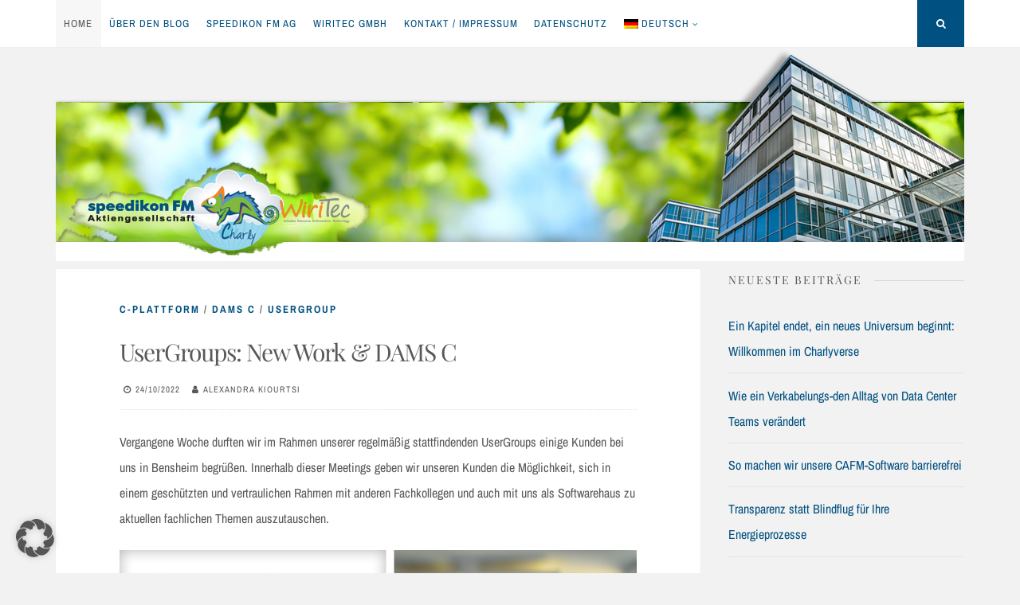

--- FILE ---
content_type: text/html; charset=UTF-8
request_url: https://blog.speedikonfm.com/usergroups-new-work-dams-c/
body_size: 11254
content:
<!DOCTYPE html>
<html lang="de-DE">
<head>
<meta charset="UTF-8">
<meta name="viewport" content="width=device-width, initial-scale=1">
<link rel="profile" href="https://gmpg.org/xfn/11">

<title>UserGroups: New Work &#038; DAMS C</title>
<meta name='robots' content='max-image-preview:large' />
	<style>img:is([sizes="auto" i], [sizes^="auto," i]) { contain-intrinsic-size: 3000px 1500px }</style>
	<link rel="alternate" hreflang="de" href="https://blog.speedikonfm.com/usergroups-new-work-dams-c/" />
<link rel="alternate" hreflang="en" href="https://blog.speedikonfm.com/en/usergroups-new-work-dams-c/" />
<link rel="alternate" hreflang="x-default" href="https://blog.speedikonfm.com/usergroups-new-work-dams-c/" />

<link rel="alternate" type="application/rss+xml" title=" &raquo; Feed" href="https://blog.speedikonfm.com/feed/" />
<link rel="alternate" type="application/rss+xml" title=" &raquo; Kommentar-Feed" href="https://blog.speedikonfm.com/comments/feed/" />
<link rel="alternate" type="application/rss+xml" title=" &raquo; UserGroups: New Work &#038; DAMS C Kommentar-Feed" href="https://blog.speedikonfm.com/usergroups-new-work-dams-c/feed/" />
<script>
window._wpemojiSettings = {"baseUrl":"https:\/\/s.w.org\/images\/core\/emoji\/16.0.1\/72x72\/","ext":".png","svgUrl":"https:\/\/s.w.org\/images\/core\/emoji\/16.0.1\/svg\/","svgExt":".svg","source":{"concatemoji":"https:\/\/blog.speedikonfm.com\/wp-includes\/js\/wp-emoji-release.min.js?ver=6.8.3"}};
/*! This file is auto-generated */
!function(s,n){var o,i,e;function c(e){try{var t={supportTests:e,timestamp:(new Date).valueOf()};sessionStorage.setItem(o,JSON.stringify(t))}catch(e){}}function p(e,t,n){e.clearRect(0,0,e.canvas.width,e.canvas.height),e.fillText(t,0,0);var t=new Uint32Array(e.getImageData(0,0,e.canvas.width,e.canvas.height).data),a=(e.clearRect(0,0,e.canvas.width,e.canvas.height),e.fillText(n,0,0),new Uint32Array(e.getImageData(0,0,e.canvas.width,e.canvas.height).data));return t.every(function(e,t){return e===a[t]})}function u(e,t){e.clearRect(0,0,e.canvas.width,e.canvas.height),e.fillText(t,0,0);for(var n=e.getImageData(16,16,1,1),a=0;a<n.data.length;a++)if(0!==n.data[a])return!1;return!0}function f(e,t,n,a){switch(t){case"flag":return n(e,"\ud83c\udff3\ufe0f\u200d\u26a7\ufe0f","\ud83c\udff3\ufe0f\u200b\u26a7\ufe0f")?!1:!n(e,"\ud83c\udde8\ud83c\uddf6","\ud83c\udde8\u200b\ud83c\uddf6")&&!n(e,"\ud83c\udff4\udb40\udc67\udb40\udc62\udb40\udc65\udb40\udc6e\udb40\udc67\udb40\udc7f","\ud83c\udff4\u200b\udb40\udc67\u200b\udb40\udc62\u200b\udb40\udc65\u200b\udb40\udc6e\u200b\udb40\udc67\u200b\udb40\udc7f");case"emoji":return!a(e,"\ud83e\udedf")}return!1}function g(e,t,n,a){var r="undefined"!=typeof WorkerGlobalScope&&self instanceof WorkerGlobalScope?new OffscreenCanvas(300,150):s.createElement("canvas"),o=r.getContext("2d",{willReadFrequently:!0}),i=(o.textBaseline="top",o.font="600 32px Arial",{});return e.forEach(function(e){i[e]=t(o,e,n,a)}),i}function t(e){var t=s.createElement("script");t.src=e,t.defer=!0,s.head.appendChild(t)}"undefined"!=typeof Promise&&(o="wpEmojiSettingsSupports",i=["flag","emoji"],n.supports={everything:!0,everythingExceptFlag:!0},e=new Promise(function(e){s.addEventListener("DOMContentLoaded",e,{once:!0})}),new Promise(function(t){var n=function(){try{var e=JSON.parse(sessionStorage.getItem(o));if("object"==typeof e&&"number"==typeof e.timestamp&&(new Date).valueOf()<e.timestamp+604800&&"object"==typeof e.supportTests)return e.supportTests}catch(e){}return null}();if(!n){if("undefined"!=typeof Worker&&"undefined"!=typeof OffscreenCanvas&&"undefined"!=typeof URL&&URL.createObjectURL&&"undefined"!=typeof Blob)try{var e="postMessage("+g.toString()+"("+[JSON.stringify(i),f.toString(),p.toString(),u.toString()].join(",")+"));",a=new Blob([e],{type:"text/javascript"}),r=new Worker(URL.createObjectURL(a),{name:"wpTestEmojiSupports"});return void(r.onmessage=function(e){c(n=e.data),r.terminate(),t(n)})}catch(e){}c(n=g(i,f,p,u))}t(n)}).then(function(e){for(var t in e)n.supports[t]=e[t],n.supports.everything=n.supports.everything&&n.supports[t],"flag"!==t&&(n.supports.everythingExceptFlag=n.supports.everythingExceptFlag&&n.supports[t]);n.supports.everythingExceptFlag=n.supports.everythingExceptFlag&&!n.supports.flag,n.DOMReady=!1,n.readyCallback=function(){n.DOMReady=!0}}).then(function(){return e}).then(function(){var e;n.supports.everything||(n.readyCallback(),(e=n.source||{}).concatemoji?t(e.concatemoji):e.wpemoji&&e.twemoji&&(t(e.twemoji),t(e.wpemoji)))}))}((window,document),window._wpemojiSettings);
</script>
<style id='wp-emoji-styles-inline-css'>

	img.wp-smiley, img.emoji {
		display: inline !important;
		border: none !important;
		box-shadow: none !important;
		height: 1em !important;
		width: 1em !important;
		margin: 0 0.07em !important;
		vertical-align: -0.1em !important;
		background: none !important;
		padding: 0 !important;
	}
</style>
<link rel='stylesheet' id='wp-block-library-css' href='https://blog.speedikonfm.com/wp-includes/css/dist/block-library/style.min.css?ver=6.8.3' media='all' />
<style id='classic-theme-styles-inline-css'>
/*! This file is auto-generated */
.wp-block-button__link{color:#fff;background-color:#32373c;border-radius:9999px;box-shadow:none;text-decoration:none;padding:calc(.667em + 2px) calc(1.333em + 2px);font-size:1.125em}.wp-block-file__button{background:#32373c;color:#fff;text-decoration:none}
</style>
<style id='global-styles-inline-css'>
:root{--wp--preset--aspect-ratio--square: 1;--wp--preset--aspect-ratio--4-3: 4/3;--wp--preset--aspect-ratio--3-4: 3/4;--wp--preset--aspect-ratio--3-2: 3/2;--wp--preset--aspect-ratio--2-3: 2/3;--wp--preset--aspect-ratio--16-9: 16/9;--wp--preset--aspect-ratio--9-16: 9/16;--wp--preset--color--black: #000000;--wp--preset--color--cyan-bluish-gray: #abb8c3;--wp--preset--color--white: #ffffff;--wp--preset--color--pale-pink: #f78da7;--wp--preset--color--vivid-red: #cf2e2e;--wp--preset--color--luminous-vivid-orange: #ff6900;--wp--preset--color--luminous-vivid-amber: #fcb900;--wp--preset--color--light-green-cyan: #7bdcb5;--wp--preset--color--vivid-green-cyan: #00d084;--wp--preset--color--pale-cyan-blue: #8ed1fc;--wp--preset--color--vivid-cyan-blue: #0693e3;--wp--preset--color--vivid-purple: #9b51e0;--wp--preset--gradient--vivid-cyan-blue-to-vivid-purple: linear-gradient(135deg,rgba(6,147,227,1) 0%,rgb(155,81,224) 100%);--wp--preset--gradient--light-green-cyan-to-vivid-green-cyan: linear-gradient(135deg,rgb(122,220,180) 0%,rgb(0,208,130) 100%);--wp--preset--gradient--luminous-vivid-amber-to-luminous-vivid-orange: linear-gradient(135deg,rgba(252,185,0,1) 0%,rgba(255,105,0,1) 100%);--wp--preset--gradient--luminous-vivid-orange-to-vivid-red: linear-gradient(135deg,rgba(255,105,0,1) 0%,rgb(207,46,46) 100%);--wp--preset--gradient--very-light-gray-to-cyan-bluish-gray: linear-gradient(135deg,rgb(238,238,238) 0%,rgb(169,184,195) 100%);--wp--preset--gradient--cool-to-warm-spectrum: linear-gradient(135deg,rgb(74,234,220) 0%,rgb(151,120,209) 20%,rgb(207,42,186) 40%,rgb(238,44,130) 60%,rgb(251,105,98) 80%,rgb(254,248,76) 100%);--wp--preset--gradient--blush-light-purple: linear-gradient(135deg,rgb(255,206,236) 0%,rgb(152,150,240) 100%);--wp--preset--gradient--blush-bordeaux: linear-gradient(135deg,rgb(254,205,165) 0%,rgb(254,45,45) 50%,rgb(107,0,62) 100%);--wp--preset--gradient--luminous-dusk: linear-gradient(135deg,rgb(255,203,112) 0%,rgb(199,81,192) 50%,rgb(65,88,208) 100%);--wp--preset--gradient--pale-ocean: linear-gradient(135deg,rgb(255,245,203) 0%,rgb(182,227,212) 50%,rgb(51,167,181) 100%);--wp--preset--gradient--electric-grass: linear-gradient(135deg,rgb(202,248,128) 0%,rgb(113,206,126) 100%);--wp--preset--gradient--midnight: linear-gradient(135deg,rgb(2,3,129) 0%,rgb(40,116,252) 100%);--wp--preset--font-size--small: 14px;--wp--preset--font-size--medium: 20px;--wp--preset--font-size--large: 20px;--wp--preset--font-size--x-large: 42px;--wp--preset--font-size--regular: 16px;--wp--preset--font-size--larger: 24px;--wp--preset--spacing--20: 0.44rem;--wp--preset--spacing--30: 0.67rem;--wp--preset--spacing--40: 1rem;--wp--preset--spacing--50: 1.5rem;--wp--preset--spacing--60: 2.25rem;--wp--preset--spacing--70: 3.38rem;--wp--preset--spacing--80: 5.06rem;--wp--preset--shadow--natural: 6px 6px 9px rgba(0, 0, 0, 0.2);--wp--preset--shadow--deep: 12px 12px 50px rgba(0, 0, 0, 0.4);--wp--preset--shadow--sharp: 6px 6px 0px rgba(0, 0, 0, 0.2);--wp--preset--shadow--outlined: 6px 6px 0px -3px rgba(255, 255, 255, 1), 6px 6px rgba(0, 0, 0, 1);--wp--preset--shadow--crisp: 6px 6px 0px rgba(0, 0, 0, 1);}:where(.is-layout-flex){gap: 0.5em;}:where(.is-layout-grid){gap: 0.5em;}body .is-layout-flex{display: flex;}.is-layout-flex{flex-wrap: wrap;align-items: center;}.is-layout-flex > :is(*, div){margin: 0;}body .is-layout-grid{display: grid;}.is-layout-grid > :is(*, div){margin: 0;}:where(.wp-block-columns.is-layout-flex){gap: 2em;}:where(.wp-block-columns.is-layout-grid){gap: 2em;}:where(.wp-block-post-template.is-layout-flex){gap: 1.25em;}:where(.wp-block-post-template.is-layout-grid){gap: 1.25em;}.has-black-color{color: var(--wp--preset--color--black) !important;}.has-cyan-bluish-gray-color{color: var(--wp--preset--color--cyan-bluish-gray) !important;}.has-white-color{color: var(--wp--preset--color--white) !important;}.has-pale-pink-color{color: var(--wp--preset--color--pale-pink) !important;}.has-vivid-red-color{color: var(--wp--preset--color--vivid-red) !important;}.has-luminous-vivid-orange-color{color: var(--wp--preset--color--luminous-vivid-orange) !important;}.has-luminous-vivid-amber-color{color: var(--wp--preset--color--luminous-vivid-amber) !important;}.has-light-green-cyan-color{color: var(--wp--preset--color--light-green-cyan) !important;}.has-vivid-green-cyan-color{color: var(--wp--preset--color--vivid-green-cyan) !important;}.has-pale-cyan-blue-color{color: var(--wp--preset--color--pale-cyan-blue) !important;}.has-vivid-cyan-blue-color{color: var(--wp--preset--color--vivid-cyan-blue) !important;}.has-vivid-purple-color{color: var(--wp--preset--color--vivid-purple) !important;}.has-black-background-color{background-color: var(--wp--preset--color--black) !important;}.has-cyan-bluish-gray-background-color{background-color: var(--wp--preset--color--cyan-bluish-gray) !important;}.has-white-background-color{background-color: var(--wp--preset--color--white) !important;}.has-pale-pink-background-color{background-color: var(--wp--preset--color--pale-pink) !important;}.has-vivid-red-background-color{background-color: var(--wp--preset--color--vivid-red) !important;}.has-luminous-vivid-orange-background-color{background-color: var(--wp--preset--color--luminous-vivid-orange) !important;}.has-luminous-vivid-amber-background-color{background-color: var(--wp--preset--color--luminous-vivid-amber) !important;}.has-light-green-cyan-background-color{background-color: var(--wp--preset--color--light-green-cyan) !important;}.has-vivid-green-cyan-background-color{background-color: var(--wp--preset--color--vivid-green-cyan) !important;}.has-pale-cyan-blue-background-color{background-color: var(--wp--preset--color--pale-cyan-blue) !important;}.has-vivid-cyan-blue-background-color{background-color: var(--wp--preset--color--vivid-cyan-blue) !important;}.has-vivid-purple-background-color{background-color: var(--wp--preset--color--vivid-purple) !important;}.has-black-border-color{border-color: var(--wp--preset--color--black) !important;}.has-cyan-bluish-gray-border-color{border-color: var(--wp--preset--color--cyan-bluish-gray) !important;}.has-white-border-color{border-color: var(--wp--preset--color--white) !important;}.has-pale-pink-border-color{border-color: var(--wp--preset--color--pale-pink) !important;}.has-vivid-red-border-color{border-color: var(--wp--preset--color--vivid-red) !important;}.has-luminous-vivid-orange-border-color{border-color: var(--wp--preset--color--luminous-vivid-orange) !important;}.has-luminous-vivid-amber-border-color{border-color: var(--wp--preset--color--luminous-vivid-amber) !important;}.has-light-green-cyan-border-color{border-color: var(--wp--preset--color--light-green-cyan) !important;}.has-vivid-green-cyan-border-color{border-color: var(--wp--preset--color--vivid-green-cyan) !important;}.has-pale-cyan-blue-border-color{border-color: var(--wp--preset--color--pale-cyan-blue) !important;}.has-vivid-cyan-blue-border-color{border-color: var(--wp--preset--color--vivid-cyan-blue) !important;}.has-vivid-purple-border-color{border-color: var(--wp--preset--color--vivid-purple) !important;}.has-vivid-cyan-blue-to-vivid-purple-gradient-background{background: var(--wp--preset--gradient--vivid-cyan-blue-to-vivid-purple) !important;}.has-light-green-cyan-to-vivid-green-cyan-gradient-background{background: var(--wp--preset--gradient--light-green-cyan-to-vivid-green-cyan) !important;}.has-luminous-vivid-amber-to-luminous-vivid-orange-gradient-background{background: var(--wp--preset--gradient--luminous-vivid-amber-to-luminous-vivid-orange) !important;}.has-luminous-vivid-orange-to-vivid-red-gradient-background{background: var(--wp--preset--gradient--luminous-vivid-orange-to-vivid-red) !important;}.has-very-light-gray-to-cyan-bluish-gray-gradient-background{background: var(--wp--preset--gradient--very-light-gray-to-cyan-bluish-gray) !important;}.has-cool-to-warm-spectrum-gradient-background{background: var(--wp--preset--gradient--cool-to-warm-spectrum) !important;}.has-blush-light-purple-gradient-background{background: var(--wp--preset--gradient--blush-light-purple) !important;}.has-blush-bordeaux-gradient-background{background: var(--wp--preset--gradient--blush-bordeaux) !important;}.has-luminous-dusk-gradient-background{background: var(--wp--preset--gradient--luminous-dusk) !important;}.has-pale-ocean-gradient-background{background: var(--wp--preset--gradient--pale-ocean) !important;}.has-electric-grass-gradient-background{background: var(--wp--preset--gradient--electric-grass) !important;}.has-midnight-gradient-background{background: var(--wp--preset--gradient--midnight) !important;}.has-small-font-size{font-size: var(--wp--preset--font-size--small) !important;}.has-medium-font-size{font-size: var(--wp--preset--font-size--medium) !important;}.has-large-font-size{font-size: var(--wp--preset--font-size--large) !important;}.has-x-large-font-size{font-size: var(--wp--preset--font-size--x-large) !important;}
:where(.wp-block-post-template.is-layout-flex){gap: 1.25em;}:where(.wp-block-post-template.is-layout-grid){gap: 1.25em;}
:where(.wp-block-columns.is-layout-flex){gap: 2em;}:where(.wp-block-columns.is-layout-grid){gap: 2em;}
:root :where(.wp-block-pullquote){font-size: 1.5em;line-height: 1.6;}
</style>
<link rel='stylesheet' id='wpml-menu-item-0-css' href='https://blog.speedikonfm.com/wp-content/plugins/sitepress-multilingual-cms/templates/language-switchers/menu-item/style.min.css?ver=1' media='all' />
<link rel='stylesheet' id='nucleare-style-css' href='https://blog.speedikonfm.com/wp-content/themes/nucleare/style.css?ver=2.1.1' media='all' />
<link rel='stylesheet' id='font-awesome-css' href='https://blog.speedikonfm.com/wp-content/themes/nucleare/css/font-awesome.min.css?ver=4.7.0' media='all' />
<link rel='stylesheet' id='nucleare-googlefonts-css' href='//blog.speedikonfm.com/wp-content/uploads/omgf/nucleare-googlefonts/nucleare-googlefonts.css?ver=1710423627' media='all' />
<link rel='stylesheet' id='borlabs-cookie-custom-css' href='https://blog.speedikonfm.com/wp-content/cache/borlabs-cookie/1/borlabs-cookie-1-de.css?ver=3.3.17-72' media='all' />
<script src="https://blog.speedikonfm.com/wp-includes/js/jquery/jquery.min.js?ver=3.7.1" id="jquery-core-js"></script>
<script src="https://blog.speedikonfm.com/wp-includes/js/jquery/jquery-migrate.min.js?ver=3.4.1" id="jquery-migrate-js"></script>
<script data-no-optimize="1" data-no-minify="1" data-cfasync="false" src="https://blog.speedikonfm.com/wp-content/cache/borlabs-cookie/1/borlabs-cookie-config-de.json.js?ver=3.3.17-87" id="borlabs-cookie-config-js"></script>
<link rel="https://api.w.org/" href="https://blog.speedikonfm.com/wp-json/" /><link rel="alternate" title="JSON" type="application/json" href="https://blog.speedikonfm.com/wp-json/wp/v2/posts/21101" /><link rel="EditURI" type="application/rsd+xml" title="RSD" href="https://blog.speedikonfm.com/xmlrpc.php?rsd" />
<meta name="generator" content="WordPress 6.8.3" />
<link rel="canonical" href="https://blog.speedikonfm.com/usergroups-new-work-dams-c/" />
<link rel='shortlink' href='https://blog.speedikonfm.com/?p=21101' />
<link rel="alternate" title="oEmbed (JSON)" type="application/json+oembed" href="https://blog.speedikonfm.com/wp-json/oembed/1.0/embed?url=https%3A%2F%2Fblog.speedikonfm.com%2Fusergroups-new-work-dams-c%2F" />
<link rel="alternate" title="oEmbed (XML)" type="text/xml+oembed" href="https://blog.speedikonfm.com/wp-json/oembed/1.0/embed?url=https%3A%2F%2Fblog.speedikonfm.com%2Fusergroups-new-work-dams-c%2F&#038;format=xml" />
<meta name="generator" content="WPML ver:4.7.6 stt:1,3;" />
<link rel="pingback" href="https://blog.speedikonfm.com/xmlrpc.php">
<style id="nucleare-custom-css">
		body,
	button,
	input,
	select,
	textarea,
	input[type="text"]:focus,
	input[type="email"]:focus,
	input[type="url"]:focus,
	input[type="password"]:focus,
	input[type="search"]:focus,
	input[type="number"]:focus,
	input[type="tel"]:focus,
	input[type="range"]:focus,
	input[type="date"]:focus,
	input[type="month"]:focus,
	input[type="week"]:focus,
	input[type="time"]:focus,
	input[type="datetime"]:focus,
	input[type="datetime-local"]:focus,
	input[type="color"]:focus,
	textarea:focus,
	a:hover,
	a:focus,
	a:active,
	.entry-title a,
	.main-navigation ul li:hover > a, 
	.main-navigation ul li.focus > a, 
	.main-navigation li.current-menu-item > a, 
	.main-navigation li.current-menu-parent > a, 
	.main-navigation li.current-page-ancestor > a,
	.main-navigation .current_page_item > a, 
	.main-navigation .current_page_parent > a,
	.post-navigation .meta-nav .nextPrevName,
	.page-links span {
		color: #595959;
	}
	.site-info {
		color: #595959 !important;
	}
		
		.smallPart,
	aside .widget_tag_cloud,
	.smallPart a,
	input[type="text"],
	input[type="email"],
	input[type="url"],
	input[type="tel"],
	input[type="password"],
	input[type="search"],
	input[type="number"],
	input[type="tel"],
	input[type="range"],
	input[type="date"],
	input[type="month"],
	input[type="week"],
	input[type="time"],
	input[type="datetime"],
	input[type="datetime-local"],
	input[type="color"],
	textarea,
	.theNavigationSocial a,
	.sticky .entry-header:before,
	.menu-toggle {
		color: #595959;
	}
	button:hover,
	input[type="button"]:hover,
	input[type="reset"]:hover,
	input[type="submit"]:hover,
	button:focus,
	input[type="button"]:focus,
	input[type="reset"]:focus,
	input[type="submit"]:focus,
	button:active,
	input[type="button"]:active,
	input[type="reset"]:active,
	input[type="submit"]:active,
	.widget_tag_cloud a:hover,
	.theNavigationSocial .top-search:hover,
	.theNavigationSocial .top-search:focus,
	.readMoreLink:hover,
	.page-links span a:hover,
	.page-links span a:focus {
		background: #595959;
	}
		
		
		.site-info a,
	.site-info a:hover,
	.footer-menu ul li a,
	.footer-menu ul li a:hover {
		color: #005081 !important;
	}
	a, 
	.entry-title a:hover, 
	.entry-title a:focus,
	.post-navigation .meta-nav .nextPrevName:hover,
	.theNavigationSocial a:hover {
		color: #005081;
	}
	button,
	input[type="button"],
	input[type="reset"],
	input[type="submit"],
	.widget_tag_cloud a,
	#wp-calendar > caption,
	.theNavigationSocial .top-search,
	.readMoreLink,
	figure.entry-featuredImg,
	.page-links span a,
	.menu-toggle:focus,
	.menu-toggle:hover {
		background: #005081;
	}
	::-moz-selection {
		background: #005081;
	}
	::selection {
		background: #005081;
	}
	blockquote {
		border-left: 5px solid #005081;
		border-right: 2px solid #005081;
	}
	input[type="text"]:focus,
	input[type="email"]:focus,
	input[type="url"]:focus,
	input[type="password"]:focus,
	input[type="search"]:focus,
	input[type="number"]:focus,
	input[type="tel"]:focus,
	input[type="range"]:focus,
	input[type="date"]:focus,
	input[type="month"]:focus,
	input[type="week"]:focus,
	input[type="time"]:focus,
	input[type="datetime"]:focus,
	input[type="datetime-local"]:focus,
	input[type="color"]:focus,
	textarea:focus,
	#wp-calendar tbody td#today {
		border: 1px solid #005081;
	}
	.main-navigation div > ul > li > ul > li:first-child {
		border-top: 2px solid #005081;
	}
	.main-navigation div > ul > li > ul::before,
	.main-navigation div > ul > li > ul::after	{
		border-bottom-color: #005081;
	}
	@media screen and (max-width: 1025px) {
		.main-navigation ul li .indicator {
			color: #005081;
		}
	}
		
</style>
    <link rel="icon" href="https://blog.speedikonfm.com/wp-content/uploads/cropped-Charly4-1-32x32.png" sizes="32x32" />
<link rel="icon" href="https://blog.speedikonfm.com/wp-content/uploads/cropped-Charly4-1-192x192.png" sizes="192x192" />
<link rel="apple-touch-icon" href="https://blog.speedikonfm.com/wp-content/uploads/cropped-Charly4-1-180x180.png" />
<meta name="msapplication-TileImage" content="https://blog.speedikonfm.com/wp-content/uploads/cropped-Charly4-1-270x270.png" />
		<style id="wp-custom-css">
			/*
Füge deinen eigenen CSS-Code nach diesem Kommentar hinter dem abschließenden Schrägstrich ein. 

Klicke auf das Hilfe-Symbol oben, um mehr zu erfahren.
*/
@media only screen and (max-width: 680px) {
    .site-title {  
    width: 100%;
    object-fit: contain;
	}
}
@media only screen and (min-width: 750px) {
    .site-title {  
    width: 100%;
    object-fit: contain;
	}
}
header.site-header {
	margin-top: -50px;
    margin-bottom: 10px;
	background-image: url(https://blog.speedikonfm.com/wp-content/uploads/c-blog-titel.png);
	height: 266px;
}
.site-description
{
display: none;
}
.cookie-notice-container{
padding:40px;
}		</style>
		</head>

<body class="wp-singular post-template-default single single-post postid-21101 single-format-standard wp-embed-responsive wp-theme-nucleare group-blog">
<div id="page" class="hfeed site">
	<a class="skip-link screen-reader-text" href="#content">Skip to content</a>
			<div class="theNavigationBar">
			<div class="theNavigationBlock">
				<nav id="site-navigation" class="main-navigation">
					<button class="menu-toggle" aria-controls="primary-menu" aria-expanded="false" aria-label="Menu"><i class="fa fa-bars"></i></button>
					<div class="menu-hauptmenue-container"><ul id="primary-menu" class="menu"><li id="menu-item-16198" class="menu-item menu-item-type-post_type menu-item-object-page current_page_parent menu-item-16198"><a href="https://blog.speedikonfm.com/home/">Home</a></li>
<li id="menu-item-16197" class="menu-item menu-item-type-post_type menu-item-object-page menu-item-16197"><a href="https://blog.speedikonfm.com/ueber-uns/">Über den Blog</a></li>
<li id="menu-item-16196" class="menu-item menu-item-type-post_type menu-item-object-page menu-item-16196"><a href="https://blog.speedikonfm.com/speedikon-fm-ag/">speedikon FM AG</a></li>
<li id="menu-item-16195" class="menu-item menu-item-type-post_type menu-item-object-page menu-item-16195"><a href="https://blog.speedikonfm.com/wiritec/">WiriTec GmbH</a></li>
<li id="menu-item-16194" class="menu-item menu-item-type-post_type menu-item-object-page menu-item-16194"><a href="https://blog.speedikonfm.com/kontakt/">Kontakt / Impressum</a></li>
<li id="menu-item-21137" class="menu-item menu-item-type-post_type menu-item-object-page menu-item-21137"><a href="https://blog.speedikonfm.com/datenschutz/">Datenschutz</a></li>
<li id="menu-item-wpml-ls-227-de" class="menu-item wpml-ls-slot-227 wpml-ls-item wpml-ls-item-de wpml-ls-current-language wpml-ls-menu-item wpml-ls-first-item menu-item-type-wpml_ls_menu_item menu-item-object-wpml_ls_menu_item menu-item-has-children menu-item-wpml-ls-227-de"><a href="https://blog.speedikonfm.com/usergroups-new-work-dams-c/" title="Wechseln zu Deutsch"><img
            class="wpml-ls-flag"
            src="https://blog.speedikonfm.com/wp-content/plugins/sitepress-multilingual-cms/res/flags/de.png"
            alt=""
            
            
    /><span class="wpml-ls-display">Deutsch</span></a>
<ul class="sub-menu">
	<li id="menu-item-wpml-ls-227-en" class="menu-item wpml-ls-slot-227 wpml-ls-item wpml-ls-item-en wpml-ls-menu-item wpml-ls-last-item menu-item-type-wpml_ls_menu_item menu-item-object-wpml_ls_menu_item menu-item-wpml-ls-227-en"><a href="https://blog.speedikonfm.com/en/usergroups-new-work-dams-c/" title="Wechseln zu Englisch"><img
            class="wpml-ls-flag"
            src="https://blog.speedikonfm.com/wp-content/plugins/sitepress-multilingual-cms/res/flags/en.png"
            alt=""
            
            
    /><span class="wpml-ls-display">Englisch</span></a></li>
</ul>
</li>
</ul></div>				</nav><!-- #site-navigation -->
								<div class="theNavigationSocial">
																																																																																																<div id="open-search" class="top-search"><i class="fa fa-search"><span class="screen-reader-text">Search</span></i></div>
									</div>
			</div>
		</div>
		
				<!-- Start: Search Form -->
			<div id="search-full">
				<div class="search-container">
					<form role="search" method="get" class="search-form" action="https://blog.speedikonfm.com/">
				<label>
					<span class="screen-reader-text">Suche nach:</span>
					<input type="search" class="search-field" placeholder="Suchen …" value="" name="s" />
				</label>
				<input type="submit" class="search-submit" value="Suchen" />
			</form>					<span><a id="close-search"><i class="fa fa-close spaceRight"></i>Close</a></span>
				</div>
			</div>
		<!-- End: Search Form -->
		
		<header id="masthead" class="site-header">
			<div class="site-branding">
									<p class="site-title"><a href="https://blog.speedikonfm.com/" rel="home"></a></p>
									<p class="site-description">Der C-Blog</p>
							</div><!-- .site-branding -->
		</header><!-- #masthead -->
		<div id="content" class="site-content">

	<div id="primary" class="content-area">
		<main id="main" class="site-main">
					
				<article id="post-21101" class="post-21101 post type-post status-publish format-standard hentry category-c-plattform category-dams-c category-usergroup tag-dams-c tag-new-work tag-usergroups-2">
		<header class="entry-header">
		<div class="entry-category">
			<span class="cat-links"><a href="https://blog.speedikonfm.com/category/c-plattform/" rel="category tag">C-Plattform</a> / <a href="https://blog.speedikonfm.com/category/dams-c/" rel="category tag">DAMS C</a> / <a href="https://blog.speedikonfm.com/category/usergroup/" rel="category tag">UserGroup</a></span>		</div><!-- .entry-category -->
		<h1 class="entry-title">UserGroups: New Work &#038; DAMS C</h1>		<div class="entry-meta smallPart">
			<span class="posted-on"><i class="fa fa-clock-o spaceLeftRight" aria-hidden="true"></i><a href="https://blog.speedikonfm.com/usergroups-new-work-dams-c/" rel="bookmark"><time class="entry-date published" datetime="2022-10-24T15:03:13+02:00">24/10/2022</time><time class="updated" datetime="2022-10-25T13:44:51+02:00">25/10/2022</time></a></span><span class="byline"><i class="fa fa-user spaceLeftRight" aria-hidden="true"></i><span class="author vcard"><a class="url fn n" href="https://blog.speedikonfm.com/author/alex/">Alexandra Kiourtsi</a></span></span>		</div><!-- .entry-meta -->
	</header><!-- .entry-header -->

	<div class="entry-content">
		<p>Vergangene Woche durften wir im Rahmen unserer regelmäßig stattfindenden UserGroups einige Kunden bei uns in Bensheim begrüßen. Innerhalb dieser Meetings geben wir unseren Kunden die Möglichkeit, sich in einem geschützten und vertraulichen Rahmen mit anderen Fachkollegen und auch mit uns als Softwarehaus zu aktuellen fachlichen Themen auszutauschen.</p>
<p><img fetchpriority="high" decoding="async" class="aligncenter wp-image-21102 size-full" src="https://blog.speedikonfm.com/wp-content/uploads/speedikon_UserGroups.jpg" alt="" width="650" height="450" srcset="https://blog.speedikonfm.com/wp-content/uploads/speedikon_UserGroups.jpg 650w, https://blog.speedikonfm.com/wp-content/uploads/speedikon_UserGroups-300x208.jpg 300w" sizes="(max-width: 650px) 100vw, 650px" /></p>
<p>Dabei thematisierten wir Anfang der Woche <strong>New Work</strong> und was dies für die Arbeitswelt von morgen bedeutet. Am Donnerstag und Freitag tagte die <strong><em>DAMS C</em>-UserGroup, </strong>die sich mit aktuellen Themen rund um den Rechenzentrumsbetrieb beschäftigte.</p>
<p>Die Gespräche in der <strong>UserGroup New Work</strong> zeigten, dass das Thema der neuen Arbeitswelt aktuell noch sehr volatil ist und von vielen unterschiedlichen Faktoren beeinflusst wird. Fragestellungen, mit denen sich unsere Kunden befassten, waren der Platzbedarf, Möglichkeiten in Richtung Einsparungen, Mitbestimmungsthemen, Wünsche seitens der Mitarbeiter, rechtliche Themen, die Optimierung von Gebäuden, die Nachverdichtung aufgrund von Kosten, das Runterfahren von wenig genutzten Gebäuden und zu guter Letzt, seit neuestem, das Thema Energie.</p>
<p>Die Teilnehmer haben während der Diskussionen beschrieben, wie sie mit diesen Thematiken umgehen und Probleme bewältigen. Auch Themen wie Sicherheit, die Buchung von Arbeitsbereichen und die Analyse zur Bedarfsbestimmung waren Bestandteil dieser Gespräche.</p>
<p>Unsere UserGroup hat gezeigt, dass sich das Thema New Work noch entwickelt und in den kommenden Jahren hochaktuell bleiben wird.</p>
<p>Auch die <strong>UserGroup für<em> DAMS C</em></strong> fand mit 13 Teilnehmern vor Ort und rund 20 digital zugeschalteten Anwendern gute Resonanz bei unseren Kunden. Über zwei Tage tauschten sich die Teilnehmer über verschiedene Themen aus. Eine große Rolle im Betrieb von Rechenzentren spielt sicherlich das Thema der Ressourcenschonung bzw. Nachhaltigkeit in Anbetracht der Energiekrise. Die Teilnehmer diskutierten darüber, wie sie ihre Rechenzentren nachhaltiger betreiben und die hohen Energiebedarfe bei gleichbleibender Qualität auch mit <em><strong>DAMS C</strong></em> reduzieren können.</p>
<p>Darüber hinaus ist die Verkabelung ein immer währendes Thema im Rechenzentrum; deshalb hat es uns besonders gefreut, dass wir zu unserem neuen, intuitiv bedienbaren <a href="https://blog.speedikonfm.com/optimierte-verkabelungsprozesse-im-rechenzentrum-dank-neuem-dams-c-tool/" target="_blank" rel="noopener">Verkabelungstool</a> positives Feedback, Anfragen nach Angeboten und neue Anregungen erhielten, die wir gerne in unsere Entwicklungsroadmap aufnehmen.</p>
<p>Wir hoffen, unsere Teilnehmer konnten aus den UserGroups wertvolle Erkenntnisse gewinnen und bedanken uns für den regen Austausch und die interessanten Gespräche. Wir freuen uns, Sie bald wieder bei der nächsten UserGroup in Bensheim begrüßen zu dürfen.</p>
<p><em>Im November finden UserGroups zu den Themen <strong>BIM</strong> und <strong>Digitale Instandhaltung</strong> statt. Wenn auch Sie teilnehmen möchten, freuen wir uns über Ihre Anmeldung über unser <a href="https://www.speedikonfm.com/kontakt/" target="_blank" rel="noopener">Kontaktformular</a> oder telefonisch unter der 06251 584 0.</em></p>
			</div><!-- .entry-content -->

	<footer class="entry-footer">
		<div class="entry-bottom smallPart">
			<span class="tags-links"><i class="fa fa-tags spaceRight" aria-hidden="true"></i><a href="https://blog.speedikonfm.com/tag/dams-c/" rel="tag">DAMS C</a>, <a href="https://blog.speedikonfm.com/tag/new-work/" rel="tag">New Work</a>, <a href="https://blog.speedikonfm.com/tag/usergroups-2/" rel="tag">UserGroups</a></span>		</div>
	</footer><!-- .entry-footer -->
</article><!-- #post-## -->

					<nav class="navigation post-navigation" aria-label="Posts">
		<h2 class="screen-reader-text">Post navigation</h2>
		<div class="nav-links">
			<div class="nav-previous"><a href="https://blog.speedikonfm.com/fotorealistische-digitale-zwillinge-im-facility-management/" rel="prev"><div class="theNavigationArrow"><i class="fa prevNext fa-2x fa-angle-left"></i></div><div class="meta-nav" aria-hidden="true"><span class="smallPart">Previous Post</span> <span class="screen-reader-text">Previous post:</span> <div class="nextPrevName">Fotorealistische digitale Zwillinge im Facility Management</div></div></a></div><div class="nav-next"><a href="https://blog.speedikonfm.com/charlys-kollegen-sheila-adjei/" rel="next"><div class="meta-nav" aria-hidden="true"><span class="smallPart">Next Post</span><div class="nextPrevName">„Charlys Kollegen“ – Sheila Adjei</div></div><div class="theNavigationArrow"><i class="fa prevNext fa-2x fa-angle-right"></i></div> <span class="screen-reader-text">Next Post:</span> </a></div>		</div><!-- .nav-links -->
	</nav><!-- .navigation -->
	
				
							</main><!-- #main -->
	</div><!-- #primary -->


<div id="secondary" class="widget-area">
	
		<aside id="recent-posts-9" class="widget widget_recent_entries">
		<div class="widget-title"><h2><span>Neueste Beiträge</span></h2></div>
		<ul>
											<li>
					<a href="https://blog.speedikonfm.com/ein-kapitel-endet-ein-neues-universum-beginnt-willkommen-im-charlyverse/">Ein Kapitel endet, ein neues Universum beginnt: Willkommen im Charlyverse</a>
									</li>
											<li>
					<a href="https://blog.speedikonfm.com/wie-ein-verkabelungs-den-alltag-von-data-center-teams-veraendert/">Wie ein Verkabelungs-den Alltag von Data Center Teams verändert</a>
									</li>
											<li>
					<a href="https://blog.speedikonfm.com/so-machen-wir-unsere-cafm-software-barrierefrei/">So machen wir unsere CAFM-Software barrierefrei</a>
									</li>
											<li>
					<a href="https://blog.speedikonfm.com/transparenz-statt-blindflug-fuer-ihre-energieprozesse/">Transparenz statt Blindflug für Ihre Energieprozesse</a>
									</li>
											<li>
					<a href="https://blog.speedikonfm.com/heute-schon-mit-ihren-daten-gechattet/">Heute schon mit Ihren Daten gechattet?</a>
									</li>
					</ul>

		</aside><aside id="tag_cloud-8" class="widget widget_tag_cloud"><div class="widget-title"><h2><span>Schlagwörter</span></h2></div><div class="tagcloud"><a href="https://blog.speedikonfm.com/tag/apps/" class="tag-cloud-link tag-link-298 tag-link-position-1" aria-label="Apps (11 Einträge)">Apps</a>
<a href="https://blog.speedikonfm.com/tag/auswertungen/" class="tag-cloud-link tag-link-256 tag-link-position-2" aria-label="Auswertungen (29 Einträge)">Auswertungen</a>
<a href="https://blog.speedikonfm.com/tag/bim/" class="tag-cloud-link tag-link-270 tag-link-position-3" aria-label="BIM (23 Einträge)">BIM</a>
<a href="https://blog.speedikonfm.com/tag/building-information-modeling/" class="tag-cloud-link tag-link-271 tag-link-position-4" aria-label="Building Information Modeling (12 Einträge)">Building Information Modeling</a>
<a href="https://blog.speedikonfm.com/tag/c-plattform/" class="tag-cloud-link tag-link-247 tag-link-position-5" aria-label="C-Plattform (146 Einträge)">C-Plattform</a>
<a href="https://blog.speedikonfm.com/tag/charly/" class="tag-cloud-link tag-link-234 tag-link-position-6" aria-label="Charly (28 Einträge)">Charly</a>
<a href="https://blog.speedikonfm.com/tag/dams/" class="tag-cloud-link tag-link-267 tag-link-position-7" aria-label="DAMS (16 Einträge)">DAMS</a>
<a href="https://blog.speedikonfm.com/tag/dams-c/" class="tag-cloud-link tag-link-236 tag-link-position-8" aria-label="DAMS C (54 Einträge)">DAMS C</a>
<a href="https://blog.speedikonfm.com/tag/datenerfassung/" class="tag-cloud-link tag-link-285 tag-link-position-9" aria-label="Datenerfassung (25 Einträge)">Datenerfassung</a>
<a href="https://blog.speedikonfm.com/tag/datenreihe/" class="tag-cloud-link tag-link-251 tag-link-position-10" aria-label="Datenreihe (11 Einträge)">Datenreihe</a>
<a href="https://blog.speedikonfm.com/tag/dcim/" class="tag-cloud-link tag-link-268 tag-link-position-11" aria-label="DCIM (30 Einträge)">DCIM</a>
<a href="https://blog.speedikonfm.com/tag/digitaler-zwilling/" class="tag-cloud-link tag-link-370 tag-link-position-12" aria-label="Digitaler Zwilling (16 Einträge)">Digitaler Zwilling</a>
<a href="https://blog.speedikonfm.com/tag/digitalisierung/" class="tag-cloud-link tag-link-281 tag-link-position-13" aria-label="Digitalisierung (46 Einträge)">Digitalisierung</a>
<a href="https://blog.speedikonfm.com/tag/energiedatenmanagement/" class="tag-cloud-link tag-link-248 tag-link-position-14" aria-label="Energiedatenmanagement (43 Einträge)">Energiedatenmanagement</a>
<a href="https://blog.speedikonfm.com/tag/energiemanagement/" class="tag-cloud-link tag-link-239 tag-link-position-15" aria-label="Energiemanagement (48 Einträge)">Energiemanagement</a>
<a href="https://blog.speedikonfm.com/tag/forschungsprojekte/" class="tag-cloud-link tag-link-257 tag-link-position-16" aria-label="Forschungsprojekte (14 Einträge)">Forschungsprojekte</a>
<a href="https://blog.speedikonfm.com/tag/framence/" class="tag-cloud-link tag-link-481 tag-link-position-17" aria-label="FRAMENCE (14 Einträge)">FRAMENCE</a>
<a href="https://blog.speedikonfm.com/tag/grafik/" class="tag-cloud-link tag-link-264 tag-link-position-18" aria-label="Grafik (17 Einträge)">Grafik</a>
<a href="https://blog.speedikonfm.com/tag/industrie-4-0/" class="tag-cloud-link tag-link-284 tag-link-position-19" aria-label="Industrie 4.0 (22 Einträge)">Industrie 4.0</a>
<a href="https://blog.speedikonfm.com/tag/instandhaltung/" class="tag-cloud-link tag-link-278 tag-link-position-20" aria-label="Instandhaltung (26 Einträge)">Instandhaltung</a>
<a href="https://blog.speedikonfm.com/tag/iot/" class="tag-cloud-link tag-link-283 tag-link-position-21" aria-label="IoT (17 Einträge)">IoT</a>
<a href="https://blog.speedikonfm.com/tag/kollegen/" class="tag-cloud-link tag-link-509 tag-link-position-22" aria-label="Kollegen (11 Einträge)">Kollegen</a>
<a href="https://blog.speedikonfm.com/tag/kundenprojekte/" class="tag-cloud-link tag-link-396 tag-link-position-23" aria-label="Kundenprojekte (8 Einträge)">Kundenprojekte</a>
<a href="https://blog.speedikonfm.com/tag/maintenance/" class="tag-cloud-link tag-link-622 tag-link-position-24" aria-label="maintenance (10 Einträge)">maintenance</a>
<a href="https://blog.speedikonfm.com/tag/mobiles-arbeiten/" class="tag-cloud-link tag-link-296 tag-link-position-25" aria-label="mobiles Arbeiten (10 Einträge)">mobiles Arbeiten</a>
<a href="https://blog.speedikonfm.com/tag/neuerungen/" class="tag-cloud-link tag-link-351 tag-link-position-26" aria-label="Neuerungen (34 Einträge)">Neuerungen</a>
<a href="https://blog.speedikonfm.com/tag/off-topic/" class="tag-cloud-link tag-link-287 tag-link-position-27" aria-label="off Topic (17 Einträge)">off Topic</a>
<a href="https://blog.speedikonfm.com/tag/plattform/" class="tag-cloud-link tag-link-244 tag-link-position-28" aria-label="Plattform (17 Einträge)">Plattform</a>
<a href="https://blog.speedikonfm.com/tag/rd/" class="tag-cloud-link tag-link-258 tag-link-position-29" aria-label="R&amp;D (17 Einträge)">R&amp;D</a>
<a href="https://blog.speedikonfm.com/tag/rechenzentrum/" class="tag-cloud-link tag-link-269 tag-link-position-30" aria-label="Rechenzentrum (23 Einträge)">Rechenzentrum</a>
<a href="https://blog.speedikonfm.com/tag/ressourcenmanagement/" class="tag-cloud-link tag-link-240 tag-link-position-31" aria-label="Ressourcenmanagement (19 Einträge)">Ressourcenmanagement</a>
<a href="https://blog.speedikonfm.com/tag/software/" class="tag-cloud-link tag-link-242 tag-link-position-32" aria-label="Software (32 Einträge)">Software</a>
<a href="https://blog.speedikonfm.com/tag/speedikon-c/" class="tag-cloud-link tag-link-233 tag-link-position-33" aria-label="speedikon C (119 Einträge)">speedikon C</a>
<a href="https://blog.speedikonfm.com/tag/speedikon-fm/" class="tag-cloud-link tag-link-249 tag-link-position-34" aria-label="speedikon FM (11 Einträge)">speedikon FM</a>
<a href="https://blog.speedikonfm.com/tag/speedikon-fm-ag/" class="tag-cloud-link tag-link-291 tag-link-position-35" aria-label="speedikon FM AG (97 Einträge)">speedikon FM AG</a>
<a href="https://blog.speedikonfm.com/tag/team/" class="tag-cloud-link tag-link-510 tag-link-position-36" aria-label="Team (11 Einträge)">Team</a>
<a href="https://blog.speedikonfm.com/tag/technologie/" class="tag-cloud-link tag-link-230 tag-link-position-37" aria-label="Technologie (93 Einträge)">Technologie</a>
<a href="https://blog.speedikonfm.com/tag/user-group/" class="tag-cloud-link tag-link-301 tag-link-position-38" aria-label="User Group (8 Einträge)">User Group</a>
<a href="https://blog.speedikonfm.com/tag/veranstaltung/" class="tag-cloud-link tag-link-337 tag-link-position-39" aria-label="Veranstaltung (24 Einträge)">Veranstaltung</a>
<a href="https://blog.speedikonfm.com/tag/webinar/" class="tag-cloud-link tag-link-446 tag-link-position-40" aria-label="Webinar (12 Einträge)">Webinar</a>
<a href="https://blog.speedikonfm.com/tag/wiritec-c/" class="tag-cloud-link tag-link-235 tag-link-position-41" aria-label="WiriTec C (60 Einträge)">WiriTec C</a>
<a href="https://blog.speedikonfm.com/tag/wiritec-gmbh/" class="tag-cloud-link tag-link-292 tag-link-position-42" aria-label="WiriTec GmbH (56 Einträge)">WiriTec GmbH</a>
<a href="https://blog.speedikonfm.com/tag/workflows/" class="tag-cloud-link tag-link-261 tag-link-position-43" aria-label="Workflows (10 Einträge)">Workflows</a>
<a href="https://blog.speedikonfm.com/tag/ueber-uns/" class="tag-cloud-link tag-link-511 tag-link-position-44" aria-label="Über uns (12 Einträge)">Über uns</a>
<a href="https://blog.speedikonfm.com/tag/ueberwachung/" class="tag-cloud-link tag-link-266 tag-link-position-45" aria-label="Überwachung (13 Einträge)">Überwachung</a></div>
</aside></div><!-- #secondary -->

	</div><!-- #content -->
			<footer id="colophon" class="site-footer">
			<div class="site-info smallPart">
								&copy; 2025 				<span class="sep"> | </span>
				WordPress Theme: <a target="_blank" href="https://crestaproject.com/downloads/nucleare/" rel="noopener noreferrer" title="Nucleare Theme">Nucleare</a> by CrestaProject.			</div><!-- .site-info -->
			<div class="footer-menu smallPart">
							</div>
		</footer><!-- #colophon -->
	</div><!-- #page -->
<a href="#top" id="toTop" aria-hidden="true" class="scrolltop_off"><i class="fa fa-angle-up fa-lg"></i></a>
<script type="speculationrules">
{"prefetch":[{"source":"document","where":{"and":[{"href_matches":"\/*"},{"not":{"href_matches":["\/wp-*.php","\/wp-admin\/*","\/wp-content\/uploads\/*","\/wp-content\/*","\/wp-content\/plugins\/*","\/wp-content\/themes\/nucleare\/*","\/*\\?(.+)"]}},{"not":{"selector_matches":"a[rel~=\"nofollow\"]"}},{"not":{"selector_matches":".no-prefetch, .no-prefetch a"}}]},"eagerness":"conservative"}]}
</script>
<script type="module" src="https://blog.speedikonfm.com/wp-content/plugins/borlabs-cookie/assets/javascript/borlabs-cookie.min.js?ver=3.3.17" id="borlabs-cookie-core-js-module" data-cfasync="false" data-no-minify="1" data-no-optimize="1"></script>
<!--googleoff: all--><div data-nosnippet data-borlabs-cookie-consent-required='true' id='BorlabsCookieBox'></div><div id='BorlabsCookieWidget' class='brlbs-cmpnt-container'></div><!--googleon: all--><script src="https://blog.speedikonfm.com/wp-content/themes/nucleare/js/jquery.nucleare.min.js?ver=2.1.1" id="nucleare-custom-js"></script>
<script src="https://blog.speedikonfm.com/wp-content/themes/nucleare/js/navigation.min.js?ver=20120206" id="nucleare-navigation-js"></script>

</body>
</html>
<!-- Cache Enabler by KeyCDN @ Wed, 01 Oct 2025 02:32:31 GMT (https-index.html) -->